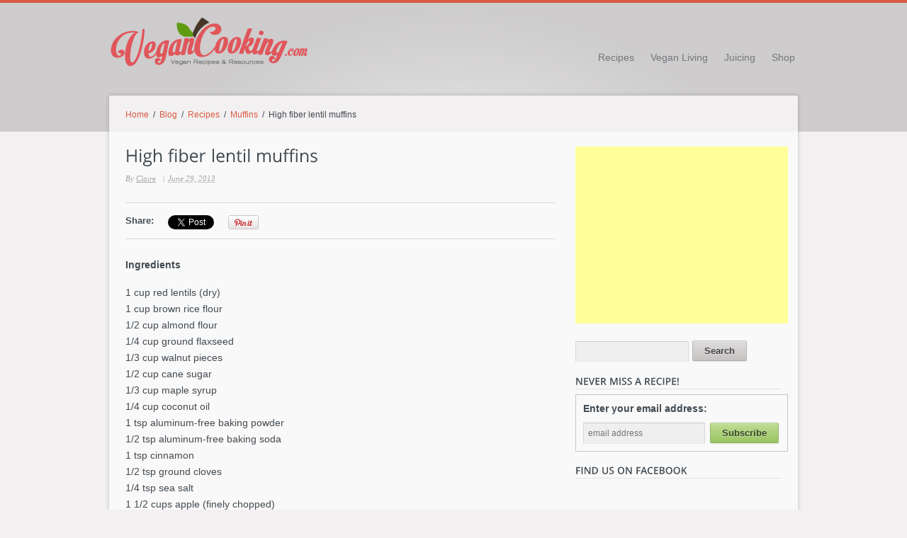

--- FILE ---
content_type: text/html; charset=UTF-8
request_url: https://www.vegancooking.com/recipes/muffins/high-fiber-lentil-muffins/
body_size: 10578
content:
<!doctype html><!--[if lt IE 7 ]> <html lang="en" class="no-js ie6"> <![endif]-->
<!--[if IE 7 ]>    <html lang="en" class="no-js ie7"> <![endif]-->
<!--[if IE 8 ]>    <html lang="en" class="no-js ie8"> <![endif]-->
<!--[if IE 9 ]>    <html lang="en" class="no-js ie9"> <![endif]-->
<!--[if (gt IE 9)|!(IE)]><!--> <html class="no-js" lang="en-US"> <!--<![endif]-->
<head>
	<meta http-equiv="Content-Type" content="text/html; charset=UTF-8" />
<meta http-equiv="X-UA-Compatible" content="IE=edge,chrome=1"><title>High fiber lentil muffins | Vegan Cooking - Vegan Recipes &amp; Resources</title>
<link rel="shortcut icon" href="https://www.vegancooking.com/favicon.ico" />
<script type="text/javascript"> 
	var fadeContent = 'all'; 
	var toolTips = 'class'; 
</script>
<script>
  (function(i,s,o,g,r,a,m){i['GoogleAnalyticsObject']=r;i[r]=i[r]||function(){
  (i[r].q=i[r].q||[]).push(arguments)},i[r].l=1*new Date();a=s.createElement(o),
  m=s.getElementsByTagName(o)[0];a.async=1;a.src=g;m.parentNode.insertBefore(a,m)
  })(window,document,'script','//www.google-analytics.com/analytics.js','ga');

  ga('create', 'UA-5525667-23', 'vegancooking.com');
  ga('send', 'pageview');
</script>
<script>(function(d, s, id) {
  var js, fjs = d.getElementsByTagName(s)[0];
  if (d.getElementById(id)) return;
  js = d.createElement(s); js.id = id;
  js.src = "//connect.facebook.net/en_US/all.js#xfbml=1&appId=520093164672496";
  fjs.parentNode.insertBefore(js, fjs);
}(document, 'script', 'facebook-jssdk'));

(function() {
    window.PinIt = window.PinIt || { loaded:false };
    if (window.PinIt.loaded) return;
    window.PinIt.loaded = true;
    function async_load(){
        var s = document.createElement("script");
        s.type = "text/javascript";
        s.async = true;
        s.src = "http://assets.pinterest.com/js/pinit.js";
        var x = document.getElementsByTagName("script")[0];
        x.parentNode.insertBefore(s, x);
    }
    if (window.attachEvent)
        window.attachEvent("onload", async_load);
    else
        window.addEventListener("load", async_load, false);
})();
</script>
<link rel="stylesheet" type="text/css" href="https://www.vegancooking.com/wp-content/themes/vegancooking/assets/css/base.css" />
<link rel="stylesheet" type="text/css" href="https://www.vegancooking.com/wp-content/themes/vegancooking/style-default.css" />
<link rel="stylesheet" type="text/css" href="https://www.vegancooking.com/wp-content/themes/vegancooking/assets/css/ddsmoothmenu.css" />
<link rel="stylesheet" type="text/css" href="https://www.vegancooking.com/wp-content/themes/vegancooking/assets/css/colorbox.css" />
<link rel="stylesheet" type="text/css" href="https://www.vegancooking.com/wp-content/themes/vegancooking/assets/css/qtip.css" />
<link rel="stylesheet" type="text/css" href="https://www.vegancooking.com/wp-content/themes/vegancooking/style-skin-1.css" id="SkinCSS" />

<!-- All in One SEO Pack 2.2.6.2 by Michael Torbert of Semper Fi Web Design[-1,-1] -->
<link rel="author" href="http://106804163949334854010" />
<meta name="description"  content="Ingredients 1 cup red lentils (dry) 1 cup brown rice flour 1/2 cup almond flour 1/4 cup ground flaxseed 1/3 cup walnut pieces 1/2 cup cane sugar 1/3" />

<meta name="keywords"  content="muffins,recipes" />

<link rel="canonical" href="https://www.vegancooking.com/recipes/muffins/high-fiber-lentil-muffins/" />
<!-- /all in one seo pack -->
<link rel='dns-prefetch' href='//s.w.org' />
<link rel="alternate" type="application/rss+xml" title="Vegan Cooking - Vegan Recipes &amp; Resources &raquo; Feed" href="https://www.vegancooking.com/feed/" />
<link rel="alternate" type="application/rss+xml" title="Vegan Cooking - Vegan Recipes &amp; Resources &raquo; Comments Feed" href="https://www.vegancooking.com/comments/feed/" />
<link rel="alternate" type="application/rss+xml" title="Vegan Cooking - Vegan Recipes &amp; Resources &raquo; High fiber lentil muffins Comments Feed" href="https://www.vegancooking.com/recipes/muffins/high-fiber-lentil-muffins/feed/" />
		<script type="text/javascript">
			window._wpemojiSettings = {"baseUrl":"https:\/\/s.w.org\/images\/core\/emoji\/2.3\/72x72\/","ext":".png","svgUrl":"https:\/\/s.w.org\/images\/core\/emoji\/2.3\/svg\/","svgExt":".svg","source":{"concatemoji":"https:\/\/www.vegancooking.com\/wp-includes\/js\/wp-emoji-release.min.js?ver=4.8.27"}};
			!function(t,a,e){var r,i,n,o=a.createElement("canvas"),l=o.getContext&&o.getContext("2d");function c(t){var e=a.createElement("script");e.src=t,e.defer=e.type="text/javascript",a.getElementsByTagName("head")[0].appendChild(e)}for(n=Array("flag","emoji4"),e.supports={everything:!0,everythingExceptFlag:!0},i=0;i<n.length;i++)e.supports[n[i]]=function(t){var e,a=String.fromCharCode;if(!l||!l.fillText)return!1;switch(l.clearRect(0,0,o.width,o.height),l.textBaseline="top",l.font="600 32px Arial",t){case"flag":return(l.fillText(a(55356,56826,55356,56819),0,0),e=o.toDataURL(),l.clearRect(0,0,o.width,o.height),l.fillText(a(55356,56826,8203,55356,56819),0,0),e===o.toDataURL())?!1:(l.clearRect(0,0,o.width,o.height),l.fillText(a(55356,57332,56128,56423,56128,56418,56128,56421,56128,56430,56128,56423,56128,56447),0,0),e=o.toDataURL(),l.clearRect(0,0,o.width,o.height),l.fillText(a(55356,57332,8203,56128,56423,8203,56128,56418,8203,56128,56421,8203,56128,56430,8203,56128,56423,8203,56128,56447),0,0),e!==o.toDataURL());case"emoji4":return l.fillText(a(55358,56794,8205,9794,65039),0,0),e=o.toDataURL(),l.clearRect(0,0,o.width,o.height),l.fillText(a(55358,56794,8203,9794,65039),0,0),e!==o.toDataURL()}return!1}(n[i]),e.supports.everything=e.supports.everything&&e.supports[n[i]],"flag"!==n[i]&&(e.supports.everythingExceptFlag=e.supports.everythingExceptFlag&&e.supports[n[i]]);e.supports.everythingExceptFlag=e.supports.everythingExceptFlag&&!e.supports.flag,e.DOMReady=!1,e.readyCallback=function(){e.DOMReady=!0},e.supports.everything||(r=function(){e.readyCallback()},a.addEventListener?(a.addEventListener("DOMContentLoaded",r,!1),t.addEventListener("load",r,!1)):(t.attachEvent("onload",r),a.attachEvent("onreadystatechange",function(){"complete"===a.readyState&&e.readyCallback()})),(r=e.source||{}).concatemoji?c(r.concatemoji):r.wpemoji&&r.twemoji&&(c(r.twemoji),c(r.wpemoji)))}(window,document,window._wpemojiSettings);
		</script>
		<style type="text/css">
img.wp-smiley,
img.emoji {
	display: inline !important;
	border: none !important;
	box-shadow: none !important;
	height: 1em !important;
	width: 1em !important;
	margin: 0 .07em !important;
	vertical-align: -0.1em !important;
	background: none !important;
	padding: 0 !important;
}
</style>
<script type='text/javascript' src='https://www.vegancooking.com/wp-content/themes/vegancooking/assets/js/libs/modernizr-1.6.min.js?ver=1.6'></script>
<script type='text/javascript' src='https://www.vegancooking.com/wp-includes/js/jquery/jquery.js?ver=1.12.4'></script>
<script type='text/javascript' src='https://www.vegancooking.com/wp-includes/js/jquery/jquery-migrate.min.js?ver=1.4.1'></script>
<script type='text/javascript' src='https://www.vegancooking.com/wp-content/themes/vegancooking/assets/js/libs/swfobject.js?ver=2.2'></script>
<script type='text/javascript' src='https://www.vegancooking.com/wp-content/themes/vegancooking/assets/js/libs/cufon-yui.js?ver=1.09'></script>
<link rel='https://api.w.org/' href='https://www.vegancooking.com/wp-json/' />
<link rel="EditURI" type="application/rsd+xml" title="RSD" href="https://www.vegancooking.com/xmlrpc.php?rsd" />
<link rel="wlwmanifest" type="application/wlwmanifest+xml" href="https://www.vegancooking.com/wp-includes/wlwmanifest.xml" /> 
<link rel='prev' title='Vegetable Smoothie' href='https://www.vegancooking.com/recipes/vegetable-smoothie/' />
<link rel='next' title='Simple Scrambled Tofu' href='https://www.vegancooking.com/recipes/breakfast/simple-scrambled-tofu/' />
<meta name="generator" content="WordPress 4.8.27" />
<link rel='shortlink' href='https://www.vegancooking.com/?p=3778' />
<link rel="alternate" type="application/json+oembed" href="https://www.vegancooking.com/wp-json/oembed/1.0/embed?url=https%3A%2F%2Fwww.vegancooking.com%2Frecipes%2Fmuffins%2Fhigh-fiber-lentil-muffins%2F" />
<link rel="alternate" type="text/xml+oembed" href="https://www.vegancooking.com/wp-json/oembed/1.0/embed?url=https%3A%2F%2Fwww.vegancooking.com%2Frecipes%2Fmuffins%2Fhigh-fiber-lentil-muffins%2F&#038;format=xml" />
<link rel="alternate" type="application/atom+xml" title="Vegan Cooking &#8211; Vegan Recipes &amp; Resources Atom Feed" href="https://www.vegancooking.com/feed/atom/" />
<link rel="pingback" href="https://www.vegancooking.com/xmlrpc.php" />
<!--[if lte IE 8]>
<link rel="stylesheet" type="text/css" href="https://www.vegancooking.com/wp-content/themes/vegancooking/assets/css/ie.css" />
<![endif]-->
<style type="text/css">
body, select, input, textarea {  font-family: Arial, Helvetica, Garuda, sans-serif; } </style> 
</head>

<body class="post-template-default single single-post postid-3778 single-format-standard invisibleAll style-skin-1">

<div id="Wrapper">
	<div id="Top">
		<div class="clearfix">
		
			<div ID="headerWrapper" style="background: transparent;">
	<div class="inner-1" >
		<div class="inner-2">
							<div id="TopPanel" class="clearfix">
					<div class="sections">
											<section id="4lct468lzl6o" class="topPanelSection primary-tab" style="display: none; ">
							<div class="ugc pageWrapper topPanelContent">
								<div id="text-2" class="widget scg_widget 4lct468lzl6o widget_text">			<div class="textwidget"><div class="fromShortcode"><div class="staticBlockWrapper ugc" style="background: transparent;"><div class="staticContent scid-3900">This is the content of a top &#8220;slide down&#8221; tab. The actual code used to create the content of the tab can be seen in the &#8220;HTML Content&#8221; box at the bottom of the &#8220;Static Block&#8221; edit screen. (if you are editing now, scroll down to the bottom and you&#8217;ll see it)

How do I add this to a tab?
<ol>
	<li>Create a tab in the &#8220;Appearance &gt; Sidebars &amp; Top Tabs&#8221; area of your WP admin.</li>
	<li>Go to your Widgets area of the admin and find the new sidebar for this tab.</li>
	<li>Add a default &#8220;Text&#8221; widget to the new sidebar.</li>
	<li>Use the <a href="http://para.llel.us/themes/salutation-wp/shortcodes/miscellaneous/">static content shortcode</a> with the id=&#8221;tab-register&#8221; in the text area.</li>
</ol><div class="staticBlockCode"><div class="col-1-3">
	<br><div class="clear"></div>
	
	<div class="textBox icon"><div class="icon48 icon-info"></div><div class="textContent"><h4 class="textBoxTitle">Need Help?</h4><span class="theText">
		Etiam aliquam sem ac velit feugiat elementum. Nunc eu elit velit, nec vestibulum nibh. Curabitur ultrices, diam non ullamcorper blandit, nunc lacus ornare nisi, egestas rutrum magna est id nunc. Pellentesque imperdiet.
	</span></div></div>

	<div class="clear"></div>
</div>
<div class="col-1-3">
	<br><div class="clear"></div>
	
	<div class="textBox icon"><div class="icon48 icon-groups"></div><div class="textContent"><h4 class="textBoxTitle">The benefits of membership:</h4><span class="theText">
		Nullam eros mi, mollis in sollicitudin non, tincidunt sed enim. Sed et felis metus, rhoncus ornare nibh. Ut at magna leo. Suspendisse egestas est ac dolor imperdiet pretium. Lorem ipsum dolor sit amet, consectetur adipiscing elit.
	</span></div></div>

	<div class="clear"></div>
</div>
<div class="col-1-3 last">
	<div style="padding: 0 0 0 15px;">
		<h1>Not a member yet?</h1>
		<p>Signing up is easy and takes less and 3 minutes. Take a moment to create a user and get verified instantly. Register now to join the best community on the web.</p>
		
		<a href="https://www.vegancooking.com/register/" class="btn impactBtn">Sign up instantly!</a>
	</div>
	<div class="clear"></div>
	<br>
</div> </div><div class="clear"></div></div></div></div></div>
		</div>							</div>
						</section>
											<section id="4e4od16scosg" class="topPanelSection sign-in-icon" style="display: none; ">
							<div class="ugc pageWrapper topPanelContent">
								<div id="text-18" class="widget scg_widget 4e4od16scosg widget_text">			<div class="textwidget"><div class="fromShortcode"><div class="staticBlockWrapper ugc" style="background: transparent;"><div class="staticContent scid-3899">This is the content of a top &#8220;slide down&#8221; tab. The actual code used to create the content of the tab can be seen in the &#8220;HTML Content&#8221; box at the bottom of the &#8220;Static Block&#8221; edit screen. (if you are editing now, scroll down to the bottom and you&#8217;ll see it)

How do I add this to a tab?
<ol>
	<li>Create a tab in the &#8220;Appearance &gt; Sidebars &amp; Top Tabs&#8221; area of your WP admin.</li>
	<li>Go to your Widgets area of the admin and find the new sidebar for this tab.</li>
	<li>Add a default &#8220;Text&#8221; widget to the new sidebar.</li>
	<li>Use the <a href="http://para.llel.us/themes/salutation-wp/shortcodes/miscellaneous/">static content shortcode</a> with the id=&#8221;tab-sign-in&#8221; in the text area.</li>
</ol><div class="staticBlockCode"><div class="col-1-2">
	<h1>Members Sign In</h1>
	<p>Sign in to begin browsing the members areas and interracting with the community.</p>
	<form class="publicForm" method="post" action="&#091;fn function="wp_login_url"&#093;">
		<div class="col-1-3">
			<div class="fieldContainer">
				<label for="log" class="formTitle">Username</label>
				<input id="log" name="log" type="text" class="textInput" style="width:90%">
			</div>
		</div>
		<div class="col-1-3">
			<div class="fieldContainer">
				<label for="pwd" class="formTitle">Password</label>
				<input id="pwd" name="pwd" type="password" class="textInput" style="width:90%">
			</div>
		</div>
		<div class="col-1-3">
			<br>
			<button type="submit" class="btn black"><span>Sign in</span></button>
		</div>
	</form>
	<div class="clear"></div>
	<br><br>
</div>
<div class="col-1-4">
	<br><div class="clear"></div>
	<h4>Member Resources</h4>

	
		<ul class="icon-list " style="margin-left: 20px;">
			<li><div class="icon16 iconSymbol check"></div><a href="#">Getting Started Guide</a></li>
			<li><div class="icon16 iconSymbol check"></div><a href="#">Author Rules and Regulations</a></li>
			<li><div class="icon16 iconSymbol check"></div><a href="#">Frequently Asked Questions</a></li>
			</ul>
	

	<br><div class="clear"></div>
</div>
<div class="col-1-4 last">
	<br><div class="clear"></div>
	<h4>Community Tools</h4>

	
		<ul class="icon-list " style="margin-left: 20px;">
			<li><div class="icon16 iconSymbol plus"></div><a href="#">Top Contributors "Wall of Fame"</a></li>
			<li><div class="icon16 iconSymbol plus"></div><a href="#">Awards and Recognitions</a></li>
			<li><div class="icon16 iconSymbol plus"></div><a href="#">Recently Featured Articles</a></li>
			</ul>
	

	<br><div class="clear"></div>
</div> </div><div class="clear"></div></div></div></div></div>
		</div>							</div>
						</section>
										</div>
					<ul class="section-tabs pageWrapper">
					<li><a href="#4lct468lzl6o" id="Section-Tab-4lct468lzl6o" class="sectionTab primary-tab" style="">REGISTER</a></li><li><a href="#4e4od16scosg" id="Section-Tab-4e4od16scosg" class="sectionTab sign-in-icon" style="">SIGN IN</a></li>					</ul>
				</div>
							<header>
				<div id="MainHeader" class="pageWrapper clearfix">
					<h1 id="Logo"><a href="https://www.vegancooking.com" ><img src="https://www.vegancooking.com/images/logo-vegancooking.png" alt="Vegan Cooking - Vegan Recipes &amp; Resources" width="280" height="72" /></a></h1>
			
					<div id="MainMenu" >
						<div class="inner-1">
							<div class="inner-2">
								<nav >
								
									<div id="MM" class="slideMenu">
										<ul id="menu-home-3" class="menu"><li id="menu-item-3936" class="menu-item menu-item-type-post_type menu-item-object-page menu-item-has-children menu-item-3936"><a href="https://www.vegancooking.com/recipes/">Recipes</a>
<ul  class="sub-menu">
	<li id="menu-item-3929" class="menu-item menu-item-type-post_type menu-item-object-page menu-item-3929"><a href="https://www.vegancooking.com/vegan-appetizer-recipes/">Vegan Appetizer Recipes</a></li>
	<li id="menu-item-3935" class="menu-item menu-item-type-post_type menu-item-object-page menu-item-3935"><a href="https://www.vegancooking.com/vegan-breakfast-recipes/">Vegan Breakfast Recipes</a></li>
	<li id="menu-item-3934" class="menu-item menu-item-type-post_type menu-item-object-page menu-item-3934"><a href="https://www.vegancooking.com/vegan-dinner-recipes/">Vegan Dinner Recipes</a></li>
	<li id="menu-item-3930" class="menu-item menu-item-type-post_type menu-item-object-page menu-item-3930"><a href="https://www.vegancooking.com/vegan-snack-recipes/">Vegan Snack Recipes</a></li>
	<li id="menu-item-3933" class="menu-item menu-item-type-post_type menu-item-object-page menu-item-3933"><a href="https://www.vegancooking.com/vegan-dessert-recipes/">Vegan Dessert Recipes</a></li>
	<li id="menu-item-3932" class="menu-item menu-item-type-post_type menu-item-object-page menu-item-3932"><a href="https://www.vegancooking.com/vegan-slow-cooker-recipes/">Vegan Slow Cooker Recipes</a></li>
	<li id="menu-item-3931" class="menu-item menu-item-type-post_type menu-item-object-page menu-item-3931"><a href="https://www.vegancooking.com/raw-vegan-recipes/">Raw Vegan Recipes</a></li>
</ul>
</li>
<li id="menu-item-3951" class="menu-item menu-item-type-post_type menu-item-object-page menu-item-has-children menu-item-3951"><a href="https://www.vegancooking.com/vegan-living/">Vegan Living</a>
<ul  class="sub-menu">
	<li id="menu-item-3950" class="menu-item menu-item-type-post_type menu-item-object-page menu-item-3950"><a href="https://www.vegancooking.com/ask-a-vegan/">Ask a Vegan</a></li>
	<li id="menu-item-3948" class="menu-item menu-item-type-post_type menu-item-object-page menu-item-3948"><a href="https://www.vegancooking.com/vegan-products/">Vegan Products</a></li>
	<li id="menu-item-3947" class="menu-item menu-item-type-post_type menu-item-object-page menu-item-3947"><a href="https://www.vegancooking.com/vegan-restaurants/">Vegan Restaurants</a></li>
	<li id="menu-item-3949" class="menu-item menu-item-type-post_type menu-item-object-page menu-item-3949"><a href="https://www.vegancooking.com/vegan-travel/">Vegan Travel</a></li>
</ul>
</li>
<li id="menu-item-3956" class="menu-item menu-item-type-post_type menu-item-object-page menu-item-3956"><a href="https://www.vegancooking.com/juicing/">Juicing</a></li>
<li id="menu-item-3960" class="menu-item menu-item-type-post_type menu-item-object-page menu-item-3960"><a href="https://www.vegancooking.com/vegan-shop/">Shop</a></li>
</ul>										<div style="clear:left"></div>
									</div>
																						
								</nav>
							</div>
						</div>
					</div>
				</div>
				<div id="fb-root"></div>
				
							</header>
			
							<div id="PageTop" class="showShadow">
					<div class="inner-1 pageWrapper">
						<div class="staticBlockWrapper ugc" style="background: transparent;"><div class="staticContent scid-3892"><div style="margin: -11px 0 -7px"><div class="breadcrumbs"><a href="https://www.vegancooking.com">Home</a> &nbsp;/&nbsp; <a href="https://www.vegancooking.com/recipes/main-dishes/chef-chloes-avocado-pesto-pasta/">Blog</a> &nbsp;/&nbsp; <a href="https://www.vegancooking.com/category/recipes/">Recipes</a> &nbsp;/&nbsp; <a href="https://www.vegancooking.com/category/recipes/muffins/">Muffins</a> &nbsp;/&nbsp; High fiber lentil muffins</div></div><div class="clear"></div></div></div>					</div>
				</div>
					
		</div>
	</div>
</div>
			
		</div>
	</div> <!--! end of #Top -->
	
	<div id="Middle">
		<div class="pageWrapper theContent clearfix">
			<div class="inner-1">
				<div class="inner-2 contentMargin">
			
					<div id="post-layout_c1" class="clearfix">
	<div id="post-layout_c1_col-2-3_1" class="col-2-3 clearfix"><div class="i0 ugc">	
	<div itemscope itemtype="http://data-vocabulary.org/Recipe" class="hrecipe">	
	
	<div class="content-post-single">	
		<article id="post-3778" class="noImage post-3778 post type-post status-publish format-standard hentry category-muffins category-recipes">
			<div class="the-post-container">
										<!-- Page "featured" 
					<div class="the-post-image">
						<figure>
							<img src="" width="" height="" />
						</figure>
					</div>
								image -->
				
				<header class="entry-header">
										<!-- Title / Page Headline -->
					<h1 class="entry-title fn" itemprop="name" title="High fiber lentil muffins">High fiber lentil muffins</h1>
										
										<div class="post-header-info item">
													<address class="vcard author">
								<san style="float:left;margin-right:3px;">By</span>
								<span class="fn"><a href="https://www.vegancooking.com/author/claire/" title="Posts by Claire" rel="author">Claire</a></span> 
							</address> 
							 <span class="meta-sep"> | </span> 							<abbr class="published meta-date updated" itemprop="published" title="2013-06-29T04:20:49+00:00"><span class="entry-date">June 29, 2013</span></abbr>
												</div>
									</header>
				<figure>
                								</figure>
				<div class="divider"></div>
				<div class="social-share-buttons">
					<span class="social-share-heading">Share:</span><!--END .social-share-heading-->
					<div class="twitter-social">
						<a href="https://twitter.com/share" class="twitter-share-button" data-count="horizontal">&nbsp;</a><script type="text/javascript" src="https://platform.twitter.com/widgets.js"></script>
					</div><!--END twitter-social-->
					<div class="pi-social">
					<a rel="nofollow external" href="https://pinterest.com/pin/create/button/?url=http://www.vegancooking.com/recipes/muffins/high-fiber-lentil-muffins/&media=" class="pin-it-button" count-layout="horizontal"><img border="0" src="//assets.pinterest.com/images/PinExt.png" title="Pin It" /></a>
					</div>
					<div class="google-plus-social">
						<g:plusone size="medium"></g:plusone>
					</div>
					<script type="text/javascript">
						(function() {
							var po = document.createElement('script'); po.type = 'text/javascript'; po.async = true;
						    po.src = 'https://apis.google.com/js/plusone.js';
						    var s = document.getElementsByTagName('script')[0]; s.parentNode.insertBefore(po, s);
						  })();
						</script>
					<div class="fb-social">											
						<div class="fb-like" data-send="false" data-layout="button_count" data-width="200" data-show-faces="false"></div>
					</div>
					<!--END fb-social-->
					<div class="clear"></div>
				</div><!--END .social-share-buttons-->
				<div class="divider"></div>
				<!-- Page Text and Main Content -->
				<div class="entry-content clearfix">
					<p><strong>Ingredients</strong></p>
<p>1 cup red lentils (dry)<br />
1 cup brown rice flour<br />
1/2 cup almond flour<br />
1/4 cup ground flaxseed<br />
1/3 cup walnut pieces<br />
1/2 cup cane sugar<br />
1/3 cup maple syrup<br />
1/4 cup coconut oil<br />
1 tsp aluminum-free baking powder<br />
1/2 tsp aluminum-free baking soda<br />
1 tsp cinnamon<br />
1/2 tsp ground cloves<br />
1/4 tsp sea salt<br />
1 1/2 cups apple (finely chopped)<br />
1 tsp ground chia seed + 3 Tbsp water*</p>
<p>*Equivalent of 1 egg. Mix the chia seed and water with a fork. Let it sit for 5-10 minutes so that it turns into a goopy texture. Now it’s ready to be used!</p>
<p><strong>Directions</strong></p>
<p>Preheat oven to 350˚F. In a medium pan, bring 2 cups of water to a boil. Add lentils to water. Bring back to a boil, lower heat and simmer until lentils are cooked (10-15 minutes). Set aside to cool.</p>
<p>In a bowl, mix together flour, (1/4 cup) walnuts, baking powder and soda, flaxseed, cinnamon, cloves, and salt.</p>
<p>In a separate bowl, add chia seed, oil, sugar, and apple to lentils. Mix well.</p>
<p>Combine wet and dry ingredients.</p>
<p>Portion into muffin cups. Use remaining walnut pieces to place on top of muffins.</p>
<p>Bake for 18-25 minutes, or until a toothpick placed into the middle comes out clean.</p>
<p>Let cool for 10-15 minutes and enjoy.</p>
<p>(Makes 14-16 small muffins)</p>

<!-- Quick Adsense WordPress Plugin: http://quicksense.net/ -->
<div style="float:none;margin:10px 0 10px 0;text-align:center;">
<div class="divider"></div>
<div class="bottom-ad"><script type="text/javascript">
google_ad_client = "pub-7200103350810790"
/* Vegan Cooking Half Banner */
google_color_border = "faf9f9";
google_color_bg = "faf9f9";
google_color_link = "d95B44";
google_color_text = "4f4f4f";
google_color_url = "d95B44";
google_ad_slot = "3841689295"
google_ad_width = 468
google_ad_height = 60
</script>
<script type="text/javascript" src="https://pagead2.googlesyndication.com/pagead/show_ads.js"></script></div><div class="divider"></div>
</div>

<div style="font-size:0px;height:0px;line-height:0px;margin:0;padding:0;clear:both"></div><h3>Related posts:</h3><div style="clear: both"></div><div style="border: 0pt none ; margin: 0pt; padding: 0pt;"><a class="related-post-p" onmouseout="this.style.backgroundColor='#faf9f9'" onmouseover="this.style.backgroundColor='#e6e6e6'" style="background-color: #faf9f9; border-right: 1px solid #cdcdcd; border-bottom: medium none; margin: 0pt; padding: 6px; display: block; float: left; text-decoration: none; text-align: left; cursor: pointer;" href="https://www.vegancooking.com/recipes/main-dishes/culture-clash/"><div style="border: 0pt none ; margin: 0pt; padding: 0pt; width: 150px; height: 225px;"><div style="border: 0pt none ; margin: 0pt; padding: 0pt; background: transparent url(http://www.vegancooking.com/wp-content/plugins/related-posts-thumbnails/img/default.png) no-repeat scroll 0% 0%; -moz-background-clip: border; -moz-background-origin: padding; -moz-background-inline-policy: continuous; width: 150px; height: 150px;"></div><div style="border: 0pt none; margin: 3px 0pt 0pt; padding: 0pt; font-family: ; font-style: normal; font-variant: normal; font-weight: normal; font-size: 12px; line-height: normal; font-size-adjust: none; font-stretch: normal; -x-system-font: none; color: #333333;">Culture Clash</div></div></a><a class="related-post-p" onmouseout="this.style.backgroundColor='#faf9f9'" onmouseover="this.style.backgroundColor='#e6e6e6'" style="background-color: #faf9f9; border-right: 1px solid #cdcdcd; border-bottom: medium none; margin: 0pt; padding: 6px; display: block; float: left; text-decoration: none; text-align: left; cursor: pointer;" href="https://www.vegancooking.com/recipes/desserts/chocolate-banana-avocado-pudding/"><div style="border: 0pt none ; margin: 0pt; padding: 0pt; width: 150px; height: 225px;"><div style="border: 0pt none ; margin: 0pt; padding: 0pt; background: transparent url(http://www.vegancooking.com/wp-content/plugins/related-posts-thumbnails/img/default.png) no-repeat scroll 0% 0%; -moz-background-clip: border; -moz-background-origin: padding; -moz-background-inline-policy: continuous; width: 150px; height: 150px;"></div><div style="border: 0pt none; margin: 3px 0pt 0pt; padding: 0pt; font-family: ; font-style: normal; font-variant: normal; font-weight: normal; font-size: 12px; line-height: normal; font-size-adjust: none; font-stretch: normal; -x-system-font: none; color: #333333;">Chocolate Banana Avocado Pudding</div></div></a><a class="related-post-p" onmouseout="this.style.backgroundColor='#faf9f9'" onmouseover="this.style.backgroundColor='#e6e6e6'" style="background-color: #faf9f9; border-right: 1px solid #cdcdcd; border-bottom: medium none; margin: 0pt; padding: 6px; display: block; float: left; text-decoration: none; text-align: left; cursor: pointer;" href="https://www.vegancooking.com/recipes/salads/power-salad/"><div style="border: 0pt none ; margin: 0pt; padding: 0pt; width: 150px; height: 225px;"><div style="border: 0pt none ; margin: 0pt; padding: 0pt; background: transparent url(http://www.vegancooking.com/wp-content/plugins/related-posts-thumbnails/img/default.png) no-repeat scroll 0% 0%; -moz-background-clip: border; -moz-background-origin: padding; -moz-background-inline-policy: continuous; width: 150px; height: 150px;"></div><div style="border: 0pt none; margin: 3px 0pt 0pt; padding: 0pt; font-family: ; font-style: normal; font-variant: normal; font-weight: normal; font-size: 12px; line-height: normal; font-size-adjust: none; font-stretch: normal; -x-system-font: none; color: #333333;">Power Salad</div></div></a></div><div style="clear: both"></div>				</div><!-- END entry-content -->
			</div><!-- END hRe -->
				<!-- Post Footer -->
				<footer class="post-footer-info">
											<div class="cat-links">
							<span class="entry-utility-prep entry-utility-prep-cat-links">Posted in</span> <a href="https://www.vegancooking.com/category/recipes/muffins/" rel="category tag">Muffins</a>, <a href="https://www.vegancooking.com/category/recipes/" rel="category tag">Recipes</a>						</div>
										</footer><!-- END .post-footer-info -->
				
								<div class="nextPageLinks">  </div>
					
					
			</div>
		</article>
		
			
	</div>

	</div></div> <!-- END id=post-layout_c1_col-2-3_1 class=col-2-3 -->
	<div id="post-layout_c1_col-1-3_2" class="col-1-3 clearfix last"><div class="i0 ugc"><div id="text-19" class="widget scg_widget post-sidebar widget_text">			<div class="textwidget"><script type="text/javascript"><!--
google_ad_client = "ca-pub-7200103350810790";
/* VeganCooking.com 300x250 */
google_color_border = "faf9f9";
google_color_bg = "faf9f9";
google_color_link = "d95B44";
google_color_text = "4f4f4f";
google_color_url = "d95B44";
google_ad_slot = "4169894330";
google_ad_width = 300;
google_ad_height = 250;
//-->
</script>
<script type="text/javascript" src="https://pagead2.googlesyndication.com/pagead/show_ads.js">
</script></div>
		</div><div id="search-2" class="widget scg_widget post-sidebar widget_search"><form role="search" method="get" id="searchform" class="searchform" action="https://www.vegancooking.com/">
				<div>
					<label class="screen-reader-text" for="s">Search for:</label>
					<input type="text" value="" name="s" id="s" />
					<input type="submit" id="searchsubmit" value="Search" />
				</div>
			</form></div><div id="text-32" class="widget scg_widget post-sidebar widget_text"><h4 class="widgetTitle">Never Miss a Recipe!</h4>			<div class="textwidget"><div class="never-miss">
<form action="http://vegancooking.us7.list-manage.com/subscribe/post?u=8cbb9d564306b0b01c7cb65f5&amp;id=1c10f3b85d" method="post" id="mc-embedded-subscribe-form" name="mc-embedded-subscribe-form" class="validate" target="_blank" novalidate>
<div class="email-add">Enter your email address:</div>
<div class="email-field"><input type="email" class="formField textInput required email" style="width:158px; padding:6px;" name="EMAIL" class="email" id="mce-EMAIL" placeholder="email address"/></div>
<div class="email-button"><input class="btn green" type="submit" value="Subscribe" name="subscribe" id="mc-embedded-subscribe" class="button"/></div>
<div class="clear"></div>
</form>
</div></div>
		</div><div id="text-34" class="widget scg_widget post-sidebar widget_text"><h4 class="widgetTitle">Find us on Facebook</h4>			<div class="textwidget"><div class="fb-like-box" data-href="https://www.facebook.com/MyVeganCommunity" data-width="300" data-height="240" data-show-faces="true" data-border-color="#d5d4d4" data-stream="false" data-header="false"></div></div>
		</div><div id="text-45" class="widget scg_widget post-sidebar widget_text">			<div class="textwidget"><script type="text/javascript"><!--
google_ad_client = "ca-pub-7200103350810790";
/* VeganCooking.com 300x250 */
google_color_border = "faf9f9";
google_color_bg = "faf9f9";
google_color_link = "d95B44";
google_color_text = "4f4f4f";
google_color_url = "d95B44";
google_ad_slot = "4169894330";
google_ad_width = 300;
google_ad_height = 250;
//-->
</script>
<script type="text/javascript" src="https://pagead2.googlesyndication.com/pagead/show_ads.js">
</script></div>
		</div><div id="text-36" class="widget scg_widget post-sidebar widget_text"><h4 class="widgetTitle">Follow us on Pinterest</h4>			<div class="textwidget"><div class="pin-widget"><a data-pin-do="embedUser" href="https://pinterest.com/VeganCommunity/"></a></div></div>
		</div><div id="categories-6" class="widget scg_widget post-sidebar widget_categories"><h4 class="widgetTitle">Categories</h4>		<ul>
	<li class="cat-item cat-item-1564"><a href="https://www.vegancooking.com/category/3-day-juice-cleanse/" >3 Day Juice Cleanse</a>
</li>
	<li class="cat-item cat-item-3"><a href="https://www.vegancooking.com/category/recipes/appetizers/" >Appetizers</a>
</li>
	<li class="cat-item cat-item-1569"><a href="https://www.vegancooking.com/category/recipes/asian-recipes/" >Asian Recipes</a>
</li>
	<li class="cat-item cat-item-1567"><a href="https://www.vegancooking.com/category/beans-and-legumes/" >Beans and Legumes</a>
</li>
	<li class="cat-item cat-item-4"><a href="https://www.vegancooking.com/category/recipes/breakfast/" >Breakfast</a>
</li>
	<li class="cat-item cat-item-5"><a href="https://www.vegancooking.com/category/recipes/cakes/" >Cakes</a>
</li>
	<li class="cat-item cat-item-6"><a href="https://www.vegancooking.com/category/recipes/cookies/" >Cookies</a>
</li>
	<li class="cat-item cat-item-7"><a href="https://www.vegancooking.com/category/recipes/desserts/" >Desserts</a>
</li>
	<li class="cat-item cat-item-21"><a href="https://www.vegancooking.com/category/illustrations/" >Illustrations</a>
</li>
	<li class="cat-item cat-item-1563"><a href="https://www.vegancooking.com/category/recipes/juices/" >Juices</a>
</li>
	<li class="cat-item cat-item-1503"><a href="https://www.vegancooking.com/category/juicing/" >Juicing</a>
</li>
	<li class="cat-item cat-item-8"><a href="https://www.vegancooking.com/category/recipes/main-dishes/" >Main Dishes</a>
</li>
	<li class="cat-item cat-item-1566"><a href="https://www.vegancooking.com/category/recipes/mexican-recipes/" >Mexican</a>
</li>
	<li class="cat-item cat-item-10"><a href="https://www.vegancooking.com/category/recipes/muffins/" >Muffins</a>
</li>
	<li class="cat-item cat-item-1340"><a href="https://www.vegancooking.com/category/pix/" >pix</a>
</li>
	<li class="cat-item cat-item-20"><a href="https://www.vegancooking.com/category/press/" >Press</a>
</li>
	<li class="cat-item cat-item-16"><a href="https://www.vegancooking.com/category/product-reviews/" >Product Reviews</a>
</li>
	<li class="cat-item cat-item-15"><a href="https://www.vegancooking.com/category/random-stuff/" >Random Stuff</a>
</li>
	<li class="cat-item cat-item-160"><a href="https://www.vegancooking.com/category/recipes/raw-recipes/" >Raw</a>
</li>
	<li class="cat-item cat-item-14"><a href="https://www.vegancooking.com/category/recipes/" >Recipes</a>
</li>
	<li class="cat-item cat-item-19"><a href="https://www.vegancooking.com/category/restaurant-reviews/" >Restaurant Reviews</a>
</li>
	<li class="cat-item cat-item-11"><a href="https://www.vegancooking.com/category/recipes/salads/" >Salads</a>
</li>
	<li class="cat-item cat-item-13"><a href="https://www.vegancooking.com/category/recipes/side-dishes/" >Side Dishes</a>
</li>
	<li class="cat-item cat-item-1557"><a href="https://www.vegancooking.com/category/recipes/slow-cooker-recipes/" >Slow Cooker</a>
</li>
	<li class="cat-item cat-item-1559"><a href="https://www.vegancooking.com/category/snacks/" >Snacks</a>
</li>
	<li class="cat-item cat-item-1560"><a href="https://www.vegancooking.com/category/recipes/snacks-recipes/" >Snacks</a>
</li>
	<li class="cat-item cat-item-12"><a href="https://www.vegancooking.com/category/recipes/soup/" >Soup</a>
</li>
	<li class="cat-item cat-item-1565"><a href="https://www.vegancooking.com/category/recipes/tofu-recipes/" >Tofu</a>
</li>
	<li class="cat-item cat-item-22"><a href="https://www.vegancooking.com/category/travel/" >Travel</a>
</li>
	<li class="cat-item cat-item-18"><a href="https://www.vegancooking.com/category/vegan-faq/" >Vegan FAQ</a>
</li>
	<li class="cat-item cat-item-1581"><a href="https://www.vegancooking.com/category/vegan-living/" >Vegan Living</a>
</li>
	<li class="cat-item cat-item-1582"><a href="https://www.vegancooking.com/category/vegan-resources/" >Vegan Resources</a>
</li>
	<li class="cat-item cat-item-1568"><a href="https://www.vegancooking.com/category/recipes/vegetables-recipes/" >Vegetables</a>
</li>
	<li class="cat-item cat-item-574"><a href="https://www.vegancooking.com/category/random-stuff/whats-for-dinner/" >What&#039;s For Dinner</a>
</li>
		</ul>
</div><div id="text-42" class="widget scg_widget post-sidebar widget_text">			<div class="textwidget"><script type="text/javascript"><!--
google_ad_client = "ca-pub-7200103350810790";
/* VeganCooking.com 300x250 */
google_color_border = "faf9f9";
google_color_bg = "faf9f9";
google_color_link = "d95B44";
google_color_text = "4f4f4f";
google_color_url = "d95B44";
google_ad_slot = "4169894330";
google_ad_width = 300;
google_ad_height = 250;
//-->
</script>
<script type="text/javascript" src="https://pagead2.googlesyndication.com/pagead/show_ads.js">
</script></div>
		</div></div></div> <!-- END id=post-layout_c1_col-1-3_2 class=col-1-3 -->
</div> <!-- END id=post-layout_container_1 -->

			
				</div>
			</div>
		</div> <!--! end of .pageWrapper -->
	</div> <!--! end of #Middle -->
	
	<div id="Bottom">		

		
<footer style="background: transparent;">
	<div class="pageWrapper theContent clearfix">
		<div class="inner-1">
			<div class="inner-2">
									<div class="ugc clearfix">
						<div class="staticBlockWrapper ugc" style="background: transparent;"><div class="staticContent scid-3889">
<div class="col-1-2">
<h3 class="sectionTitle">About Vegan Cooking</h3>
<p><a title="Home">Vegan Cooking</a> provides healthy vegan recipes to satisfy your every craving from breakfast to dinner to sweets and snacks.  Find delicious and healthy recipes, vegan meal ideas, and more including resources and tips for vegan living, juicing and cleanses, beauty, getting started, and other important information for anyone eating a plant based diet.</p>
</div>

<div class="col-1-4">
<h3 class="sectionTitle">What is Vegan?</h3>
<p>At Vegan Cooking, we believe following a vegan diet happens both in and out of the kitchen.  It starts with making conscious decisions about a plant based diet and extends to products we use, restaurants we dine at, and other ways in which we live out life.  We strive to be a hub for your vegan lifestyle. </p>
</div>

<div class="col-1-4 last">
<div><a href="https://twitter.com/vegancommunity" title="Twitter" target="_blank" rel="nofollow" class="tip">Twitter</a> | <a href="https://plus.google.com/106804163949334854010/" title="Google+" target="_blank" rel="publisher" class="tip">Google+</a> | <a href="https://www.facebook.com/MyVeganCommunity" title="Facebook" target="_blank" class="tip">Facebook</a> | <a href="https://pinterest.com/VeganCommunity/" rel="nofollow" target="_blank">Pinterest</a> | <a href="https://www.vegancooking.com/feed/" rel="nofollow" target="_blank">RSS</a></div>
</div>

<div class="clear"></div>
<div style="width:728px; height:90px; margin:30px auto;">
<script async src="//pagead2.googlesyndication.com/pagead/js/adsbygoogle.js"></script>
<!-- Website Leaderboard -->
<ins class="adsbygoogle"
     style="display:inline-block;width:728px;height:90px"
     data-ad-client="ca-pub-7200103350810790"
     data-ad-slot="7689305597"></ins>
<script>
(adsbygoogle = window.adsbygoogle || []).push({});
</script>
</div>
<div style="margin: 30px 0 0">
<p>Copyright &copy; 2015 <a href="https://www.vegancooking.com" title="Vegan Cooking" target="_blank">Vegan Cooking</a>. All rights reserved.</p>
</div><div class="clear"></div></div></div>					</div>
							</div>
		</div>
	</div>
</footer>
		
	</div> <!--! end of #Bottom -->
</div> <!--! end of #Wrapper -->

<div class="hidden">
	<div id="LoginPopup">
		<form class="loginForm" id="popupLoginForm" method="post" action="https://www.vegancooking.com/wp-login.php">
			<div id="loginBg"><div id="loginBgGraphic"></div></div>
			<div class="loginContainer">
				<h3>Sign in to your account</h3>
				<fieldset class="formContent">
					<legend>Account Login</legend>
					<div class="fieldContainer">
						<label for="ModalUsername">Username</label>
						<input id="ModalUsername" name="log" type="text" class="textInput" />
					</div>
					<div class="fieldContainer">
						<label for="ModalPassword">Password</label>
						<input id="ModalPassword" name="pwd" type="password" class="textInput" />
					</div>
				</fieldset>
			</div>
			<div class="formContent">
				<button type="submit" class="btn signInButton"><span>Sign in</span></button>
			</div>
			<div class="hr"></div>
			<div class="formContent">
				<a href="https://www.vegancooking.com/wp-login.php?action=lostpassword" id="popupLoginForgotPswd">Forgot your password?</a>
			</div>
		</form>
	</div>
</div>
<script type='text/javascript' src='https://www.vegancooking.com/wp-content/themes/vegancooking/assets/js/libs/ddsmoothmenu.js?ver=1.5'></script>
<script type='text/javascript' src='https://www.vegancooking.com/wp-content/themes/vegancooking/assets/js/libs/jquery.colorbox-min.js?ver=1.3.16'></script>
<script type='text/javascript' src='https://www.vegancooking.com/wp-content/themes/vegancooking/assets/js/libs/jquery.qtip.min.js?ver=2'></script>
<script type='text/javascript' src='https://www.vegancooking.com/wp-includes/js/wp-embed.min.js?ver=4.8.27'></script>

<script type="text/javascript">
</script>

<script src="https://www.vegancooking.com/wp-content/themes/vegancooking/assets/js/fonts/cufon.opensans.js"></script>
<script type="text/javascript">
	Cufon.replace
		('h1:not(.cta-title,.nocufon),h2:not(.cta-title,.nocufon),h3:not(.cta-title,.nocufon),h4:not(.cta-title,.nocufon),h5:not(.cta-title,.nocufon),h6:not(.cta-title,.nocufon)', {hover: true})
		('.widget .item-list .item-title', {hover: true });
	Cufon.now();
</script>

<script type="text/javascript">
		if ( jQuery('#MM ul').length ) { ddsmoothmenu.init({ mainmenuid: "MM", orientation: "h", classname: "slideMenu", contentsource: "markup" }); }

	</script>
<script src="https://www.vegancooking.com/wp-content/themes/vegancooking/assets/js/onLoad.js"></script>


<script defer src="https://static.cloudflareinsights.com/beacon.min.js/vcd15cbe7772f49c399c6a5babf22c1241717689176015" integrity="sha512-ZpsOmlRQV6y907TI0dKBHq9Md29nnaEIPlkf84rnaERnq6zvWvPUqr2ft8M1aS28oN72PdrCzSjY4U6VaAw1EQ==" data-cf-beacon='{"version":"2024.11.0","token":"5d215b82cc604fa49f226db3ad37ad62","r":1,"server_timing":{"name":{"cfCacheStatus":true,"cfEdge":true,"cfExtPri":true,"cfL4":true,"cfOrigin":true,"cfSpeedBrain":true},"location_startswith":null}}' crossorigin="anonymous"></script>
</body>
</html>

--- FILE ---
content_type: text/html; charset=utf-8
request_url: https://accounts.google.com/o/oauth2/postmessageRelay?parent=https%3A%2F%2Fwww.vegancooking.com&jsh=m%3B%2F_%2Fscs%2Fabc-static%2F_%2Fjs%2Fk%3Dgapi.lb.en.2kN9-TZiXrM.O%2Fd%3D1%2Frs%3DAHpOoo_B4hu0FeWRuWHfxnZ3V0WubwN7Qw%2Fm%3D__features__
body_size: 159
content:
<!DOCTYPE html><html><head><title></title><meta http-equiv="content-type" content="text/html; charset=utf-8"><meta http-equiv="X-UA-Compatible" content="IE=edge"><meta name="viewport" content="width=device-width, initial-scale=1, minimum-scale=1, maximum-scale=1, user-scalable=0"><script src='https://ssl.gstatic.com/accounts/o/2580342461-postmessagerelay.js' nonce="lHh0IIpa2ux3bNdT_cbpKg"></script></head><body><script type="text/javascript" src="https://apis.google.com/js/rpc:shindig_random.js?onload=init" nonce="lHh0IIpa2ux3bNdT_cbpKg"></script></body></html>

--- FILE ---
content_type: text/html; charset=utf-8
request_url: https://www.google.com/recaptcha/api2/aframe
body_size: 268
content:
<!DOCTYPE HTML><html><head><meta http-equiv="content-type" content="text/html; charset=UTF-8"></head><body><script nonce="GrZ4OOfTY-LPtfI3qh1C3Q">/** Anti-fraud and anti-abuse applications only. See google.com/recaptcha */ try{var clients={'sodar':'https://pagead2.googlesyndication.com/pagead/sodar?'};window.addEventListener("message",function(a){try{if(a.source===window.parent){var b=JSON.parse(a.data);var c=clients[b['id']];if(c){var d=document.createElement('img');d.src=c+b['params']+'&rc='+(localStorage.getItem("rc::a")?sessionStorage.getItem("rc::b"):"");window.document.body.appendChild(d);sessionStorage.setItem("rc::e",parseInt(sessionStorage.getItem("rc::e")||0)+1);localStorage.setItem("rc::h",'1769373829216');}}}catch(b){}});window.parent.postMessage("_grecaptcha_ready", "*");}catch(b){}</script></body></html>

--- FILE ---
content_type: text/css
request_url: https://www.vegancooking.com/wp-content/themes/vegancooking/assets/css/base.css
body_size: 2798
content:
/* 
	Reset Styles
*/

html { overflow-y: scroll; } /* force scrollbar in non-IE */ 

html, body, div, span, object, iframe,
h1, h2, h3, h4, h5, h6, p, blockquote, pre,
abbr, address, cite, code,
del, dfn, em, img, ins, kbd, q, samp,
small, strong, sub, sup, var,
b, i,
dl, dt, dd, ol, ul, li,
fieldset, form, label, legend,
table, caption, tbody, tfoot, thead, tr, th, td,
article, aside, canvas, details, figcaption, figure, 
footer, header, hgroup, menu, nav, .nav, section, summary,
time, mark, audio, video {
  margin:0;
  padding:0;
  border:0;
  outline:0;
  font-size:100%;
  vertical-align:baseline;
  background:transparent;
}                  

article, aside, details, figcaption, figure, footer, header, hgroup, menu, nav, ul.nav, section { 
    display:block;
}

nav ul, ul.nav { list-style:none; }

blockquote, q { quotes:none; }

blockquote:before, blockquote:after, q:before, q:after { content:''; content:none; }

a { margin:0; padding:0; font-size:100%; vertical-align:baseline; background:transparent; }

ins { background-color:#ff9; color:#000; text-decoration:none; }

mark { background-color:#ff9; color:#000; font-style:italic; font-weight:bold; }

del { text-decoration: line-through; }

abbr[title], dfn[title] { border-bottom:1px dotted; cursor:help; }

table { border-collapse:collapse; border-spacing:0; } /* tables still need cellspacing="0" in the markup */

hr { display:block; height:1px; border:0; border-top:1px solid #ccc; margin:1em 0; padding:0; }

input, select { vertical-align:middle; }


/* 
	Reset Fonts
	Refer to developer.yahoo.com/yui/3/cssfonts/ for font sizing percentages
	
	px    %
	-----------
	10	 77
	11	 85
	12	 93
	13	 100
	14	 108
	15	 116
	16	 123.1
	17	 131
	18	 138.5
	19	 146.5
	20	 153.9
	21	 161.6
	22	 167
	23	 174
	24	 182
	25	 189
	26	 197
*/

body { font: 13px/1.231 sans-serif; *font-size:small; } /* hack retained to preserve specificity */

select, input, textarea, button { font:99% sans-serif; }

pre, code, kbd, samp { font-family: monospace, sans-serif; } /* normalize monospace sizing */
 

/* 
	Base styles 
*/

body { background: #fff; }

body, select, input, textarea { 
  color: #444; 
  font-family: Arial, Helvetica, Garuda, sans-serif
}

h1,h2,h3,h4,h5,h6 { font-weight: normal; margin: 0 0 0.8em; padding: 0 0 0.2em; }

/* Accessible focus treatment: people.opera.com/patrickl/experiments/keyboard/test */
a:hover, a:active { outline: none; }

a, a:active, a:visited { color: #30D; text-decoration: none; }
a:hover { color: #C21; text-decoration: none;  }


ul, ol { margin-left: 1.8em; }
ol { list-style-type: decimal; }
dl { margin-bottom: 1.5em; }
dl dt { font-weight: bold; margin-bottom: 0.5em; }
dl dd { margin: 0 0 1em 1em; }
dl dd dl dd { margin-left: 1.5em; }


/* Remove margins for navigation lists */
nav ul, nav li, ul.nav, ul.nav li { margin: 0; } 

small { font-size: 85%; }
strong, th { font-weight: bold; }

td, td img { vertical-align: top; } 

sub { vertical-align: sub; font-size: smaller; }
sup { vertical-align: super; font-size: smaller; }

pre { 
  padding: 15px 0; 
  white-space: pre; /* CSS2 */
  white-space: pre-wrap; /* CSS 2.1 */
  /* white-space: pre-line; CSS 3 (and 2.1 as well, actually) */
  word-wrap: break-word; /* IE */
}

code { padding: 1px 2px; background: #eee; margin: 0 -1px;}
pre code {
	overflow-x: auto;
	display: block;
	margin: 0 0 15px;
	padding: 18px;
	line-height: 18px;
	font-size: 13px;
	clear: both;
	color: #222;
	border: solid 1px #ddd;
	background: #F6F6F6 url(../images/pre-code-bg.gif) repeat 0 0;
	-webkit-border-radius: 4px; 
	-moz-border-radius: 4px;
	border-radius: 4px;
}
 
textarea { overflow: auto; } /* remove IE scrollbars on textarea */

.ie6 legend, .ie7 legend { margin-left: -7px; }

/* align checkboxes, radios, text inputs with their label  */
input[type="radio"] { vertical-align: text-bottom; }
input[type="checkbox"] { vertical-align: bottom; }
.ie7 input[type="checkbox"] { vertical-align: baseline; }
.ie6 input { vertical-align: text-bottom; }

/* hand cursor on clickable input elements */
label, input[type=button], input[type=submit], button { cursor: pointer; }
 
/* webkit browsers add a 2px margin outside the chrome of form elements */  
button, input, select, textarea { margin: 0; }

/* colors for form validity */
input:valid, textarea:valid   {  }
input:invalid, textarea:invalid { 
      border-radius: 1px;
    -moz-box-shadow: 0px 0px 5px red; 
 -webkit-box-shadow: 0px 0px 5px red; 
         box-shadow: 0px 0px 5px red;
}
.no-boxshadow input:invalid, 
.no-boxshadow textarea:invalid { background-color: #f0dddd; }

input, textarea, input[type="submit"]:focus { outline: none; } /* disables browser based form effects (caw) */ 


/* Selection color... drag highlight :) */
::-moz-selection{ background: #E7674A; color:#fff; text-shadow: none; }
::selection { background:#E7674A; color:#fff; text-shadow: none; } 

a:link { -webkit-tap-highlight-color: #FF5E99; } 

button {  width: auto; overflow: visible; } /* make buttons play nice in IE */

.ie7 img { -ms-interpolation-mode: bicubic; } /* bicubic resizing for non-native sized IMG */


	/* ugc = User Generated Content (styles for content formatting, specific to user based content) */
	.ugc p 					{ margin-bottom: 1.2em; }
	.ugc ul, .ugc ol		{ margin-bottom: 1.2em; }
	.ugc ul li, .ugc ol li	{ line-height: 1.7; }
	.ugc ul ul, .ugc ol ol,
	.ugc ul ol, .ugc ol ul	{ margin-bottom: 0; /*margin-top: 0.4em;*/ }
	/*.ugc li					{ padding-top: 0.4em; }*/
	/*.ugc li:first-child		{ padding-top: 0; }*/




/* 
 * Non-semantic helper classes 
 */

/* for image replacement */
.ir { display: block; text-indent: -999em; overflow: hidden; background-repeat: no-repeat; text-align: left; direction: ltr; }

/* Hide for both screenreaders and browsers
   css-discuss.incutio.com/wiki/Screenreader_Visibility */
.hidden { display: none !important; visibility: hidden; } 

/* Hide only visually, but have it available for screenreaders 
   www.webaim.org/techniques/css/invisiblecontent/  &  j.mp/visuallyhidden  */
.visuallyhidden { position: absolute !important;    
  clip: rect(1px 1px 1px 1px); /* IE6, IE7 */
  clip: rect(1px, 1px, 1px, 1px); }

/* Hide visually and from screenreaders, but maintain layout */
.invisible { visibility: hidden; }

/* >> The Magnificent CLEARFIX: Updated to prevent margin-collapsing on child elements << j.mp/bestclearfix */
.clearfix:before, .clearfix:after,
.widget:before, .widget:after {
  content: "\0020"; display: block; height: 0; visibility: hidden;	
} 

.clearfix:after,
.widget:after { clear: both; }
/* Fix clearfix: blueprintcss.lighthouseapp.com/projects/15318/tickets/5-extra-margin-padding-bottom-of-page */
.clearfix, .widget { zoom: 1; }

/* common shortcuts */
.left {float:left;}
.right {float:right;}
.center {text-align: center; }
.clear {clear: both;}
img.left {
	margin-right: 8px;
	margin-bottom: 5px;}
img.right {
	margin-left: 8px;
	margin-bottom: 5px;}


/* 
 * WP image alignment classes
 */
.aligncenter, div.aligncenter {
	display: block;
	margin-left: auto;
	margin-right: auto;
}
.alignleft {
	float: left;
	margin-right: 18px;
	margin-bottom: 10px; }
.alignright {
	float: right;
	margin-left: 1.5em;
	margin-bottom: 1em; }
.wp-caption {
	background-color: #f3f3f3;
	border: 1px solid #ddd;
	-khtml-border-radius: 3px;
	-moz-border-radius: 3px;
	-webkit-border-radius: 3px;
	border-radius: 3px; /* optional rounded corners for browsers that support it */
	margin: 10px;
	padding-top: 4px;
	text-align: center;
}
.wp-caption img {
	border: 0 none;
	margin: 0;
	padding: 0;
}
.wp-caption p.wp-caption-text {
	font-size: 11px;
	line-height: 17px;
	margin: 0;
	padding: 0 4px 5px;
}
.gallery-caption {}
.sticky {}
.bypostauthor {}

--- FILE ---
content_type: text/css
request_url: https://www.vegancooking.com/wp-content/themes/vegancooking/assets/css/colorbox.css
body_size: 991
content:
/*
    ColorBox Core Style:
    The following CSS is consistent between example themes and should not be altered.
*/
#colorbox, #cboxOverlay, #cboxWrapper{position:absolute; top:0; left:0; z-index:9999; overflow:hidden;}
#cboxOverlay{position:fixed; width:100%; height:100%;}
#cboxMiddleLeft, #cboxBottomLeft{clear:left;}
#cboxContent{position:relative;}
#cboxLoadedContent{overflow:auto;}
#cboxTitle{margin:0;}
#cboxLoadingOverlay, #cboxLoadingGraphic{position:absolute; top:0; left:0; width:100%;}
#cboxPrevious, #cboxNext, #cboxClose, #cboxSlideshow{cursor:pointer;}
.cboxPhoto{float:left; margin:auto; border:0; display:block;}
.cboxIframe{width:100%; height:100%; display:block; border:0;}

/* 
    User Style:
    Change the following styles to modify the appearance of ColorBox.  They are
    ordered & tabbed in a way that represents the nesting of the generated HTML.
*/
#cboxOverlay{
	background: #777;
	background: -webkit-radial-gradient(rgba(120, 120, 120, 0.8), rgba(100, 100, 100, 0.8) 50%, rgba(70, 70, 70, 1));
	background: -moz-radial-gradient(rgba(120, 120, 120, 0.6), rgba(100, 100, 100, 0.8) 20%, rgba(70, 70, 70, 1));
}
#colorbox { }
    #cboxContent { background:#fff; overflow:hidden; padding: 0 0 8px; margin: 20px;
				   -webkit-border-radius: 3px 3px 2px 2px; -moz-border-radius: 3px 3px 2px 2px; border-radius: 3px 3px 2px 2px; /* border radius */
				   -webkit-box-shadow: 0 2px 4px rgba(0,0,0,.4); -moz-box-shadow: 0 2px 4px rgba(0,0,0,.4); box-shadow: 0 2px 4px rgba(0,0,0,.4); /* box shadow */
				   -webkit-background-clip: padding-box; 	/* smoother borders with webkit */ }
        #cboxError{padding:50px; border:1px solid #ccc;}
        #cboxLoadedContent { margin-bottom:28px; 
							 -webkit-border-radius: 2px 2px 0 0; -moz-border-radius: 2px 2px 0 0; border-radius: 2px 2px 0 0; /* border radius */}
        #cboxTitle{position:absolute; bottom:8px; left:5px; text-align:center; width:100%; color:#949494;}
        #cboxCurrent{position:absolute; bottom:8px; left:63px; color:#949494; text-indent: -9999px;} 
        #cboxSlideshow{position:absolute; bottom:8px; right:35px; color:#0092ef;}
        #cboxPrevious{position:absolute; bottom:5px; left:5px; background:url(../images/lightbox-controls.png) no-repeat -75px 0; width:25px; height:25px; text-indent:-9999px;}
        #cboxPrevious.hover{background-position:-75px -25px;}
        #cboxNext{position:absolute; bottom:5px; left:32px; background:url(../images/lightbox-controls.png) no-repeat -50px 0; width:25px; height:25px; text-indent:-9999px;}
        #cboxNext.hover{background-position:-50px -25px;}
        #cboxLoadingOverlay{background:url(../images/lightbox/loading_background.png) no-repeat center center;}
        #cboxLoadingGraphic{background:url(../images/lightbox/loading.gif) no-repeat center center;}
        #cboxClose{position:absolute; bottom:5px; right:5px; background:url(../images/lightbox-controls.png) no-repeat -25px 0; width:25px; height:25px; text-indent:-9999px;}
        #cboxClose.hover{background-position:-25px -25px;}

/*
  The following fixes a problem where IE7+ replaces a PNG's alpha transparency with a black fill
  when an alpha filter (opacity change) is set on the element or ancestor element.
*/
.cboxIE #cboxTopLeft,
.cboxIE #cboxTopCenter,
.cboxIE #cboxTopRight,
.cboxIE #cboxBottomLeft,
.cboxIE #cboxBottomCenter,
.cboxIE #cboxBottomRight,
.cboxIE #cboxMiddleLeft,
.cboxIE #cboxMiddleRight {
    filter: progid:DXImageTransform.Microsoft.gradient(startColorstr=#00FFFFFF,endColorstr=#00FFFFFF);
}

/*
  The following provides PNG transparency support for IE6
*/
.cboxIE6 #cboxTopLeft{background:url(../images/ie6/borderTopLeft.png);}
.cboxIE6 #cboxTopCenter{background:url(../images/ie6/borderTopCenter.png);}
.cboxIE6 #cboxTopRight{background:url(../images/ie6/borderTopRight.png);}
.cboxIE6 #cboxBottomLeft{background:url(../images/ie6/borderBottomLeft.png);}
.cboxIE6 #cboxBottomCenter{background:url(../images/ie6/borderBottomCenter.png);}
.cboxIE6 #cboxBottomRight{background:url(../images/ie6/borderBottomRight.png);}
.cboxIE6 #cboxMiddleLeft{background:url(../images/ie6/borderMiddleLeft.png);}
.cboxIE6 #cboxMiddleRight{background:url(../images/ie6/borderMiddleRight.png);}

.cboxIE6 #cboxTopLeft,
.cboxIE6 #cboxTopCenter,
.cboxIE6 #cboxTopRight,
.cboxIE6 #cboxBottomLeft,
.cboxIE6 #cboxBottomCenter,
.cboxIE6 #cboxBottomRight,
.cboxIE6 #cboxMiddleLeft,
.cboxIE6 #cboxMiddleRight {
    _behavior: expression(this.src = this.src ? this.src : this.currentStyle.backgroundImage.split('"')[1], this.style.background = "none", this.style.filter = "progid:DXImageTransform.Microsoft.AlphaImageLoader(src=" + this.src + ", sizingMethod='scale')");
}


--- FILE ---
content_type: application/javascript
request_url: https://www.vegancooking.com/wp-content/themes/vegancooking/assets/js/onLoad.js
body_size: 4088
content:
/* To edit use source file: js/source/onLoad.js  */

jQuery(document).ready(function($){if(fadeContent!=="none"&&!oldIE){elems=(fadeContent==="all")?"#Top, #Middle, #Bottom":"#Middle";hiddenClass=(fadeContent==="all")?"invisibleAll":"invisibleMiddle";if(fadeContent==="all"||fadeContent==="content"){$("#Wrapper").children(elems).css("opacity","0").end().parent("body").removeClass(hiddenClass);setTimeout(function(){$("#Middle").animate({"opacity":"1"},250);},100);if(fadeContent==="all"){setTimeout(function(){$("#Top").animate({"opacity":"1"},200);},0);setTimeout(function(){$("#Bottom").animate({"opacity":"1"},300);},200);}}}$(window).bind("resize",function(){var browserHeight=$(window).height();var wrapperHeight=$("#Wrapper").outerHeight()+$("#Wrapper").offset().top;if(browserHeight>wrapperHeight){$middle=$("#Middle .contentMargin");contentHeight=$middle.height();minHeight=contentHeight+(browserHeight-wrapperHeight);$middle.css("min-height",minHeight+"px");}});$(window).trigger("resize");lightboxOpacity=0.8;$(".gallery .gallery-item a").attr("rel","gallery");$("a.popup[href*='http://www.youtube.com/watch?']").colorbox({href:function(){var id=/[\?\&]v=([^\?\&]+)/.exec(this.href);url="http://www.youtube.com/embed/"+id[1];if(!id[1]){url=this.href;}return url;},iframe:true,innerWidth:function(){w=$.getUrlVars(this.href)["width"]||640;return w;},innerHeight:function(){h=$.getUrlVars(this.href)["height"]||390;return h;},opacity:lightboxOpacity});$("a.popup[href*='http://www.vimeo.com/'], a.popup[href*='http://vimeo.com/']").colorbox({href:function(){var id=/vimeo\.com\/(\d+)/.exec(this.href);url="http://player.vimeo.com/video/"+id[1];if(!id[1]){url=this.href;}return url;},iframe:true,innerWidth:function(){w=$.getUrlVars(this.href)["width"]||640;return w;},innerHeight:function(){h=$.getUrlVars(this.href)["height"]||360;return h;},opacity:lightboxOpacity});$("a[href$='.jpg'],a[href$='.jpeg'],a[href$='.png'],a[href$='.gif'],a[href$='.tif'],a[href$='.tiff'],a[href$='.bmp']").colorbox({maxWidth:"90%",maxHeight:"90%",opacity:lightboxOpacity});$("a.popup[href$='#LoginPopup'], .popup > a[href$='#LoginPopup']").each(function(){this.href=this.hash;});$("a.popup[href^='#'], .popup > a[href^='#']").colorbox({maxWidth:"90%",maxHeight:"90%",inline:true,href:this.href,opacity:lightboxOpacity}).removeClass("popup");$(".popup > a[href^='#']").parent().removeClass("popup");$(".popup").colorbox({maxWidth:"90%",maxHeight:"90%",opacity:lightboxOpacity});$("a[href$='#popup']").colorbox({maxWidth:"90%",maxHeight:"90%",href:function(){if(this.href){return this.href.replace("#popup","");}},opacity:lightboxOpacity});$(".iframe").colorbox({width:"80%",height:"80%",iframe:true});$("a[href$='#iframe']").colorbox({width:"80%",height:"80%",iframe:true,href:function(){if(this.href){return this.href.replace("#iframe","");}},opacity:lightboxOpacity});if($(".portfolio-list").length>0){var pGroup=$(".portfolio-list");pGroup.each(function(){var h=0;pItems=jQuery(this).find(".item-container");pItems.each(function(i,val){if(jQuery(this).height()>h){h=jQuery(this).height();}});pItems.css("height",h+"px");});}var $buttonElement=$('input[type="submit"]:not(.noStyle), input[type="button"]:not(.noStyle), input[type="reset"]:not(.noStyle), button:not(.noStyle)');$($buttonElement).addClass("btn");if((BrowserDetect.browser=="Safari"&&BrowserDetect.OS=="Windows")||BrowserDetect.browser=="Opera"){$(".btn").addClass("safariBtn");}BpWidgetHover();$(".messageBox .closeBox").click(function(){jQuery(this).parent(".messageBox").fadeTo(400,0.001).slideUp();});if(jQuery(".tabList").length>0){$(".tabList").sTabs();}if(jQuery(".toggleItem").length>0){$(".toggleItem").simpleToggle();}if(jQuery(".section-tabs").length>0){$(".section-tabs").simpleSlideTop();}switch(toolTips){case"all links":$tipItems=$("a[title]");break;case"class":$tipItems=$(".tip");break;default:$tipItems=false;}if($tipItems.length>0){$tipItems.qtip({position:{my:"bottom center",at:"top center",adjust:{y:-3}}});microBlogTips();}if(typeof jq=="function"){jq("#content").ajaxComplete(function(evt,request,settings){var t=setTimeout("BpActivityReply()",325);});jq("div.activity").click(function(event){var target=jq(event.target);if(target.hasClass("acomment-reply")||target.parent().hasClass("acomment-reply")){BpActivityReply();if(target.parent().hasClass("acomment-reply")){target=target.parent();}var id=target.attr("id");ids=id.split("-");var form=jq("#ac-form-"+ids[2]);form.parents(".activity-replies").slideDown(200);return false;}});jq(document).keydown(function(e){e=e||window.event;if(e.target){element=e.target;}else{if(e.srcElement){element=e.srcElement;}}if(element.nodeType==3){element=element.parentNode;}if(e.ctrlKey==true||e.altKey==true||e.metaKey==true){return;}var keyCode=(e.keyCode)?e.keyCode:e.which;if(keyCode==27){if(element.tagName=="TEXTAREA"){if(jq(element).hasClass("ac-input")){formContainer=jq(element).parent().parent().parents(".activity-replies");}if(formContainer.find("ul").length<=0){formContainer.slideUp(200);}}}});BpActivityReply();}if(typeof jq=="function"&&typeof Cufon=="function"){jq("#content").ajaxComplete(function(evt,request,settings){setTimeout(function(){Cufon.refresh();},115);});}if(typeof jq=="function"){jq(".widget_bp_groups_widget, .widget_bp_core_members_widget").ajaxComplete(function(evt,request,settings){setTimeout(function(){BpWidgetHover();if(typeof Cufon=="function"){Cufon.refresh();}},215);});}});jQuery.extend(jQuery.easing,{def:"stopSlow",swing:function(x,t,b,c,d){return jQuery.easing[jQuery.easing.def](x,t,b,c,d);},stopSlow:function(x,t,b,c,d){return -c*(t/=d)*(t-2)+b;},stopMedium:function(x,t,b,c,d){return -c*((t=t/d-1)*t*t*t-1)+b;},stopFast:function(x,t,b,c,d){return(t==d)?b+c:c*(-Math.pow(2,-10*t/d)+1)+b;},stopElastic:function(x,t,b,c,d){var s=1.70158;var p=0;var a=c;if(t==0){return b;}if((t/=d)==1){return b+c;}if(!p){p=d*0.3;}if(a<Math.abs(c)){a=c;var s=p/4;}else{var s=p/(2*Math.PI)*Math.asin(c/a);}return a*Math.pow(2,-10*t)*Math.sin((t*d-s)*(2*Math.PI)/p)+c+b;},stopBack:function(x,t,b,c,d,s){if(s==undefined){s=1.70158;}return c*((t=t/d-1)*t*((s+1)*t+s)+1)+b;},stopBounce:function(x,t,b,c,d){if((t/=d)<(1/2.75)){return c*(7.5625*t*t)+b;}else{if(t<(2/2.75)){return c*(7.5625*(t-=(1.5/2.75))*t+0.75)+b;}else{if(t<(2.5/2.75)){return c*(7.5625*(t-=(2.25/2.75))*t+0.9375)+b;}else{return c*(7.5625*(t-=(2.625/2.75))*t+0.984375)+b;}}}}});function beforeSlide(curr,next,opts,fwd){width=jQuery(this).closest('div[id|="SS"]').innerWidth();height=jQuery(this).closest('div[id|="SS"]').innerHeight();jQuery(next).find(".slideRight, .slideLeft, .slideUp, .slideDown").each(function(){$this=jQuery(this);$attr={"display":"none"};$width="-"+width+"px";$height="-"+height+"px";if($this.hasClass("slideRight")){$attr.left=$width;}else{if($this.hasClass("slideLeft")){$attr.right=$width;}else{if($this.hasClass("slideDown")){$attr.top=$height;}else{if($this.hasClass("slideUp")){$attr.bottom=$height;}}}}$this.css($attr);});}function afterSlide(curr,next,opts,fwd){width=jQuery(this).closest('div[id|="SS"]').innerWidth();height=jQuery(this).closest('div[id|="SS"]').innerHeight();jQuery(this).find(".slideRight, .slideLeft, .slideUp, .slideDown").each(function(i){$this=jQuery(this);$data=$this.data("output");$attr={"opacity":1};$easing=$data.easing;$speed=parseInt($data.speed);$delay=parseInt($data.delay);$width=width-$this.outerWidth(true)+"px";$height=height-$this.outerHeight(true)+"px";if($this.hasClass("slideRight")){$attr.left=$width;}else{if($this.hasClass("slideLeft")){$attr.right=$width;}else{if($this.hasClass("slideDown")){$attr.top=$height;}else{if($this.hasClass("slideUp")){$attr.bottom=$height;}}}}$i=i+1;interval=($i>1)?$i*250:50;interval+=$delay;$this.css({"display":"block"}).delay(interval).animate($attr,$speed,$easing);});}function BpWidgetHover(){elements=".widget_bp_groups_widget, .widget_bp_core_members_widget";jQuery(elements).find("li:not(.hoverable)").hover(function(){jQuery(this).addClass("hover");if(typeof Cufon=="function"){Cufon.refresh();}},function(){jQuery(this).removeClass("hover");if(typeof Cufon=="function"){Cufon.refresh();}}).click(function(){url=jQuery(this).find(".item-title a").attr("href");if(url){document.location=url;}}).addClass("hoverable");}function BpActivityReply(){jQuery(".activity-replies").each(function(){hasComments=jQuery(this).find("ul").first().children("li:visible");if(hasComments.length<=0){jQuery(this).css("display","none");}else{jQuery(this).slideDown(200);}});}jQuery.extend({getUrlVars:function(url){var vars=[],hash;if(!url){url=window.location.href;}var hashes=url.slice(window.location.href.indexOf("?")+1).split("&");for(var i=0;i<hashes.length;i++){hash=hashes[i].split("=");vars.push(hash[0]);vars[hash[0]]=hash[1];}return vars;},getUrlVar:function(name,url){if(!url){url=window.location.href;}return jQuery.getUrlVars(url)[name];}});var oldIE=false;var BrowserDetect={init:function(){this.browser=this.searchString(this.dataBrowser)||"An unknown browser";this.version=this.searchVersion(navigator.userAgent)||this.searchVersion(navigator.appVersion)||"an unknown version";this.OS=this.searchString(this.dataOS)||"an unknown OS";},searchString:function(data){for(var i=0;i<data.length;i++){var dataString=data[i].string;var dataProp=data[i].prop;this.versionSearchString=data[i].versionSearch||data[i].identity;if(dataString){if(dataString.indexOf(data[i].subString)!=-1){return data[i].identity;}}else{if(dataProp){return data[i].identity;}}}},searchVersion:function(dataString){var index=dataString.indexOf(this.versionSearchString);if(index==-1){return;}return parseFloat(dataString.substring(index+this.versionSearchString.length+1));},dataBrowser:[{string:navigator.vendor,subString:"Apple",identity:"Safari",versionSearch:"Version"},{string:navigator.userAgent,subString:"MSIE",identity:"Explorer",versionSearch:"MSIE"},{prop:window.opera,identity:"Opera"}],dataOS:[{string:navigator.platform,subString:"Win",identity:"Windows"}]};BrowserDetect.init();if(BrowserDetect.browser=="Explorer"&&BrowserDetect.version<9){oldIE=BrowserDetect.version;}(function($){$.fn.sTabs=function(opts){var options=$.extend({},$.fn.sTabs.defaults,opts);return this.each(function(){$(this).addClass("tabs");$(this).find("a").each(function(){$($(this).attr("href")).addClass("tab").hide();$(this).bind(options.eventType,function(e){e.preventDefault();$(this).addClass("active");options.animate?$($(this).attr("href")).fadeIn(options.duration):$($(this).attr("href")).show();$($(this).parent().siblings().find("a")).each(function(){$(this).removeClass("active");$($(this).attr("href")).hide();});});});var first=$(this).find("li:nth-child("+options.startWith+")").children("a");$(first).addClass("active");$($(first).attr("href")).show();});};$.fn.sTabs.defaults={animate:false,duration:300,startWith:1,eventType:"click"};})(jQuery);(function($){$.fn.simpleToggle=function(opts){var options=$.extend({},$.fn.simpleToggle.defaults,opts);return this.each(function(){$title=$(this).children(".togTitle");$title.each(function(){$(this).click(function(){$item=$(this);$item.next(".togDesc").slideToggle("fast",function(){$icon=$item.children(".iconSymbol");if($(this).css("display")=="block"){$icon.removeClass("plus").addClass("minus");}else{$icon.removeClass("minus").addClass("plus");}});});});});};$.fn.simpleToggle.defaults={};})(jQuery);(function($){$.fn.simpleSlideTop=function(opts){var options=$.extend({},$.fn.simpleSlideTop.defaults,opts);return this.each(function(){$container=$(this);$(this).find("a").each(function(){contentID=$(this).attr("href");$(contentID).hide();$(this).bind(options.eventType,function(e){e.preventDefault();if($(this).hasClass("active")){$($(this).parents("ul").find("a")).each(function(){$(this).removeClass("active");$($(this).attr("href")).slideUp(options.duration*0.65);});}else{$tab=$(this);hasActive=false;$container.find("a").each(function(){if($(this).hasClass("active")){hasActive=true;}});$($(this).parent().siblings().find("a")).each(function(){$(this).removeClass("active");$($(this).attr("href")).slideUp(options.duration*0.65);});if(hasActive){$($(this).attr("href")).delay(options.duration*0.65).slideDown(options.duration);}else{$($(this).attr("href")).slideDown(options.duration);}$tab.addClass("active");}return false;});});if(options.startOpen){var first=$(this).find("li:nth-child("+options.defaultTab+")").children("a");$(first).addClass("active");$($(first).attr("href")).show();}});};$.fn.simpleSlideTop.defaults={duration:300,defaultTab:1,startOpen:false,eventType:"click"};})(jQuery);function microBlogTips(){jQuery('a[href^="http://twitter.com"]').each(function(){var username=jQuery(this).attr("href").match(/^http:\/\/twitter\.com\/(\w+)\/?/);position={my:"bottom center",at:"top center",adjust:{y:-3}};if(username&&username.length>1){username=username[1];}else{return;}jQuery(this).qtip({content:{text:'<div class="microBlogTip-loading twitterTip">...</div>',ajax:{url:"http://api.twitter.com/1/statuses/user_timeline/"+username+".json?callback=?",data:{count:1},dataType:"jsonp",success:function(tweet){this.set("content.text",'<div class="microBlogTip-username">'+username+": </div> "+tweet[0].text);return false;}}},style:{classes:"microBlogTip twitterTip"},position:position});});jQuery('a[rel="buzz"]').each(function(){var username=jQuery(this).text();jQuery(this).qtip({content:{text:"Loading Buzz feed...",ajax:{url:"http://ajax.googleapis.com/ajax/services/feed/load",data:{q:"http://buzz.googleapis.com/feeds/"+username+"/public/posted",num:1,output:"json",v:"1.0"},dataType:"jsonp",success:function(json){try{var entries=json.responseData.feed.entries,snippet=entries[0].contentSnippet;snippet=snippet.replace(/\b(https?\:\/\/\S+)/gi,' <a href="$1">$1</a>');this.set("content.text",snippet);}catch(e){this.set("content.text","Error: "+json.responseDetails);}return false;}}},style:{classes:"microBlogTip buzzTip"}});});}if(fadeContent!=="none"&&!oldIE){setTimeout(function(){jQuery("body").removeClass("invisibleAll invisibleMiddle");},1000);}